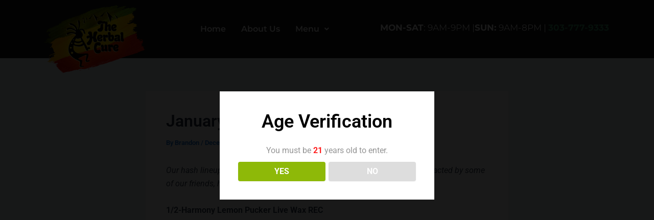

--- FILE ---
content_type: text/css
request_url: https://theherbalcure.net/wp-content/uploads/elementor/css/post-6533.css?ver=1749846990
body_size: 1472
content:
.elementor-6533 .elementor-element.elementor-element-36665d7:not(.elementor-motion-effects-element-type-background), .elementor-6533 .elementor-element.elementor-element-36665d7 > .elementor-motion-effects-container > .elementor-motion-effects-layer{background-color:var( --e-global-color-astglobalcolor8 );}.elementor-6533 .elementor-element.elementor-element-36665d7{transition:background 0.3s, border 0.3s, border-radius 0.3s, box-shadow 0.3s;}.elementor-6533 .elementor-element.elementor-element-36665d7 > .elementor-background-overlay{transition:background 0.3s, border-radius 0.3s, opacity 0.3s;}.elementor-widget-site-logo .hfe-site-logo-container .hfe-site-logo-img{border-color:var( --e-global-color-primary );}.elementor-widget-site-logo .widget-image-caption{color:var( --e-global-color-text );font-family:var( --e-global-typography-text-font-family ), Sans-serif;font-weight:var( --e-global-typography-text-font-weight );}.elementor-6533 .elementor-element.elementor-element-00d01e5 .hfe-site-logo-container, .elementor-6533 .elementor-element.elementor-element-00d01e5 .hfe-caption-width figcaption{text-align:center;}.elementor-6533 .elementor-element.elementor-element-00d01e5 .widget-image-caption{margin-top:0px;margin-bottom:0px;}.elementor-6533 .elementor-element.elementor-element-00d01e5 > .elementor-widget-container{margin:0px 0px -40px 0px;padding:0px 0px 0px 0px;}.elementor-6533 .elementor-element.elementor-element-00d01e5 .hfe-site-logo-container .hfe-site-logo-img{border-style:none;}.elementor-bc-flex-widget .elementor-6533 .elementor-element.elementor-element-06dbbea.elementor-column .elementor-widget-wrap{align-items:center;}.elementor-6533 .elementor-element.elementor-element-06dbbea.elementor-column.elementor-element[data-element_type="column"] > .elementor-widget-wrap.elementor-element-populated{align-content:center;align-items:center;}.elementor-widget-navigation-menu .menu-item a.hfe-menu-item.elementor-button{background-color:var( --e-global-color-accent );font-family:var( --e-global-typography-accent-font-family ), Sans-serif;font-weight:var( --e-global-typography-accent-font-weight );}.elementor-widget-navigation-menu .menu-item a.hfe-menu-item.elementor-button:hover{background-color:var( --e-global-color-accent );}.elementor-widget-navigation-menu a.hfe-menu-item, .elementor-widget-navigation-menu a.hfe-sub-menu-item{font-family:var( --e-global-typography-primary-font-family ), Sans-serif;font-weight:var( --e-global-typography-primary-font-weight );}.elementor-widget-navigation-menu .menu-item a.hfe-menu-item, .elementor-widget-navigation-menu .sub-menu a.hfe-sub-menu-item{color:var( --e-global-color-text );}.elementor-widget-navigation-menu .menu-item a.hfe-menu-item:hover,
								.elementor-widget-navigation-menu .sub-menu a.hfe-sub-menu-item:hover,
								.elementor-widget-navigation-menu .menu-item.current-menu-item a.hfe-menu-item,
								.elementor-widget-navigation-menu .menu-item a.hfe-menu-item.highlighted,
								.elementor-widget-navigation-menu .menu-item a.hfe-menu-item:focus{color:var( --e-global-color-accent );}.elementor-widget-navigation-menu .hfe-nav-menu-layout:not(.hfe-pointer__framed) .menu-item.parent a.hfe-menu-item:before,
								.elementor-widget-navigation-menu .hfe-nav-menu-layout:not(.hfe-pointer__framed) .menu-item.parent a.hfe-menu-item:after{background-color:var( --e-global-color-accent );}.elementor-widget-navigation-menu .hfe-nav-menu-layout:not(.hfe-pointer__framed) .menu-item.parent .sub-menu .hfe-has-submenu-container a:after{background-color:var( --e-global-color-accent );}.elementor-widget-navigation-menu .hfe-pointer__framed .menu-item.parent a.hfe-menu-item:before,
								.elementor-widget-navigation-menu .hfe-pointer__framed .menu-item.parent a.hfe-menu-item:after{border-color:var( --e-global-color-accent );}
							.elementor-widget-navigation-menu .sub-menu li a.hfe-sub-menu-item,
							.elementor-widget-navigation-menu nav.hfe-dropdown li a.hfe-sub-menu-item,
							.elementor-widget-navigation-menu nav.hfe-dropdown li a.hfe-menu-item,
							.elementor-widget-navigation-menu nav.hfe-dropdown-expandible li a.hfe-menu-item,
							.elementor-widget-navigation-menu nav.hfe-dropdown-expandible li a.hfe-sub-menu-item{font-family:var( --e-global-typography-accent-font-family ), Sans-serif;font-weight:var( --e-global-typography-accent-font-weight );}.elementor-6533 .elementor-element.elementor-element-eb55175 .menu-item a.hfe-menu-item{padding-left:15px;padding-right:15px;}.elementor-6533 .elementor-element.elementor-element-eb55175 .menu-item a.hfe-sub-menu-item{padding-left:calc( 15px + 20px );padding-right:15px;}.elementor-6533 .elementor-element.elementor-element-eb55175 .hfe-nav-menu__layout-vertical .menu-item ul ul a.hfe-sub-menu-item{padding-left:calc( 15px + 40px );padding-right:15px;}.elementor-6533 .elementor-element.elementor-element-eb55175 .hfe-nav-menu__layout-vertical .menu-item ul ul ul a.hfe-sub-menu-item{padding-left:calc( 15px + 60px );padding-right:15px;}.elementor-6533 .elementor-element.elementor-element-eb55175 .hfe-nav-menu__layout-vertical .menu-item ul ul ul ul a.hfe-sub-menu-item{padding-left:calc( 15px + 80px );padding-right:15px;}.elementor-6533 .elementor-element.elementor-element-eb55175 .menu-item a.hfe-menu-item, .elementor-6533 .elementor-element.elementor-element-eb55175 .menu-item a.hfe-sub-menu-item{padding-top:15px;padding-bottom:15px;}.elementor-6533 .elementor-element.elementor-element-eb55175 ul.sub-menu{width:220px;}.elementor-6533 .elementor-element.elementor-element-eb55175 .sub-menu a.hfe-sub-menu-item,
						 .elementor-6533 .elementor-element.elementor-element-eb55175 nav.hfe-dropdown li a.hfe-menu-item,
						 .elementor-6533 .elementor-element.elementor-element-eb55175 nav.hfe-dropdown li a.hfe-sub-menu-item,
						 .elementor-6533 .elementor-element.elementor-element-eb55175 nav.hfe-dropdown-expandible li a.hfe-menu-item,
						 .elementor-6533 .elementor-element.elementor-element-eb55175 nav.hfe-dropdown-expandible li a.hfe-sub-menu-item{padding-top:15px;padding-bottom:15px;}.elementor-6533 .elementor-element.elementor-element-eb55175 .hfe-nav-menu__toggle{margin:0 auto;}.elementor-6533 .elementor-element.elementor-element-eb55175 a.hfe-menu-item, .elementor-6533 .elementor-element.elementor-element-eb55175 a.hfe-sub-menu-item{font-family:"Montserrat", Sans-serif;font-weight:600;}.elementor-6533 .elementor-element.elementor-element-eb55175 .menu-item a.hfe-menu-item, .elementor-6533 .elementor-element.elementor-element-eb55175 .sub-menu a.hfe-sub-menu-item{color:#FFFFFF;}.elementor-6533 .elementor-element.elementor-element-eb55175 .sub-menu,
								.elementor-6533 .elementor-element.elementor-element-eb55175 nav.hfe-dropdown,
								.elementor-6533 .elementor-element.elementor-element-eb55175 nav.hfe-dropdown-expandible,
								.elementor-6533 .elementor-element.elementor-element-eb55175 nav.hfe-dropdown .menu-item a.hfe-menu-item,
								.elementor-6533 .elementor-element.elementor-element-eb55175 nav.hfe-dropdown .menu-item a.hfe-sub-menu-item{background-color:#000000;}.elementor-6533 .elementor-element.elementor-element-eb55175 .sub-menu li.menu-item:not(:last-child),
						.elementor-6533 .elementor-element.elementor-element-eb55175 nav.hfe-dropdown li.menu-item:not(:last-child),
						.elementor-6533 .elementor-element.elementor-element-eb55175 nav.hfe-dropdown-expandible li.menu-item:not(:last-child){border-bottom-style:solid;border-bottom-color:#c4c4c4;border-bottom-width:1px;}.elementor-bc-flex-widget .elementor-6533 .elementor-element.elementor-element-37b0e02.elementor-column .elementor-widget-wrap{align-items:center;}.elementor-6533 .elementor-element.elementor-element-37b0e02.elementor-column.elementor-element[data-element_type="column"] > .elementor-widget-wrap.elementor-element-populated{align-content:center;align-items:center;}.elementor-widget-text-editor{font-family:var( --e-global-typography-text-font-family ), Sans-serif;font-weight:var( --e-global-typography-text-font-weight );color:var( --e-global-color-text );}.elementor-widget-text-editor.elementor-drop-cap-view-stacked .elementor-drop-cap{background-color:var( --e-global-color-primary );}.elementor-widget-text-editor.elementor-drop-cap-view-framed .elementor-drop-cap, .elementor-widget-text-editor.elementor-drop-cap-view-default .elementor-drop-cap{color:var( --e-global-color-primary );border-color:var( --e-global-color-primary );}.elementor-6533 .elementor-element.elementor-element-50c2a5c > .elementor-widget-container{padding:23px 0px 0px 0px;}.elementor-6533 .elementor-element.elementor-element-50c2a5c{font-family:"Montserrat", Sans-serif;font-size:17px;font-weight:400;color:#FFFFFF;}.elementor-6533 .elementor-element.elementor-element-f7ef585{--display:flex;--flex-direction:column;--container-widget-width:100%;--container-widget-height:initial;--container-widget-flex-grow:0;--container-widget-align-self:initial;--flex-wrap-mobile:wrap;}.elementor-6533 .elementor-element.elementor-element-f7ef585:not(.elementor-motion-effects-element-type-background), .elementor-6533 .elementor-element.elementor-element-f7ef585 > .elementor-motion-effects-container > .elementor-motion-effects-layer{background-color:#111111;}.elementor-6533 .elementor-element.elementor-element-6c0306f > .elementor-widget-container{padding:23px 0px 0px 0px;}.elementor-6533 .elementor-element.elementor-element-6c0306f{font-family:"Montserrat", Sans-serif;font-size:17px;font-weight:400;color:#FFFFFF;}.elementor-6533 .elementor-element.elementor-element-f008f10:not(.elementor-motion-effects-element-type-background), .elementor-6533 .elementor-element.elementor-element-f008f10 > .elementor-motion-effects-container > .elementor-motion-effects-layer{background-color:#111111;}.elementor-6533 .elementor-element.elementor-element-f008f10{transition:background 0.3s, border 0.3s, border-radius 0.3s, box-shadow 0.3s;}.elementor-6533 .elementor-element.elementor-element-f008f10 > .elementor-background-overlay{transition:background 0.3s, border-radius 0.3s, opacity 0.3s;}.elementor-6533 .elementor-element.elementor-element-8ac3970 .hfe-site-logo-container, .elementor-6533 .elementor-element.elementor-element-8ac3970 .hfe-caption-width figcaption{text-align:center;}.elementor-6533 .elementor-element.elementor-element-8ac3970 .widget-image-caption{margin-top:0px;margin-bottom:0px;}.elementor-6533 .elementor-element.elementor-element-8ac3970 > .elementor-widget-container{margin:0px 0px -40px 0px;padding:0px 0px 0px 0px;}.elementor-6533 .elementor-element.elementor-element-8ac3970 .hfe-site-logo-container .hfe-site-logo-img{border-style:none;}.elementor-bc-flex-widget .elementor-6533 .elementor-element.elementor-element-1e9d1df.elementor-column .elementor-widget-wrap{align-items:center;}.elementor-6533 .elementor-element.elementor-element-1e9d1df.elementor-column.elementor-element[data-element_type="column"] > .elementor-widget-wrap.elementor-element-populated{align-content:center;align-items:center;}.elementor-6533 .elementor-element.elementor-element-fe50491 .hfe-nav-menu__toggle,
						.elementor-6533 .elementor-element.elementor-element-fe50491 .hfe-nav-menu-icon{margin:0 auto;justify-content:center;}.elementor-6533 .elementor-element.elementor-element-fe50491 li.menu-item a{justify-content:space-between;}.elementor-6533 .elementor-element.elementor-element-fe50491 li .hfe-button-wrapper{text-align:space-between;}.elementor-6533 .elementor-element.elementor-element-fe50491.hfe-menu-item-flex-end li.hfe-button-wrapper{text-align:right;}.elementor-6533 .elementor-element.elementor-element-fe50491 .hfe-flyout-wrapper .hfe-side{width:300px;}.elementor-6533 .elementor-element.elementor-element-fe50491 .hfe-flyout-open.left{left:-300px;}.elementor-6533 .elementor-element.elementor-element-fe50491 .hfe-flyout-open.right{right:-300px;}.elementor-6533 .elementor-element.elementor-element-fe50491 .hfe-flyout-content{padding:30px;background-color:#000000;}.elementor-6533 .elementor-element.elementor-element-fe50491 .menu-item a.hfe-menu-item{padding-left:15px;padding-right:15px;}.elementor-6533 .elementor-element.elementor-element-fe50491 .menu-item a.hfe-sub-menu-item{padding-left:calc( 15px + 20px );padding-right:15px;}.elementor-6533 .elementor-element.elementor-element-fe50491 .hfe-nav-menu__layout-vertical .menu-item ul ul a.hfe-sub-menu-item{padding-left:calc( 15px + 40px );padding-right:15px;}.elementor-6533 .elementor-element.elementor-element-fe50491 .hfe-nav-menu__layout-vertical .menu-item ul ul ul a.hfe-sub-menu-item{padding-left:calc( 15px + 60px );padding-right:15px;}.elementor-6533 .elementor-element.elementor-element-fe50491 .hfe-nav-menu__layout-vertical .menu-item ul ul ul ul a.hfe-sub-menu-item{padding-left:calc( 15px + 80px );padding-right:15px;}.elementor-6533 .elementor-element.elementor-element-fe50491 .menu-item a.hfe-menu-item, .elementor-6533 .elementor-element.elementor-element-fe50491 .menu-item a.hfe-sub-menu-item{padding-top:15px;padding-bottom:15px;}.elementor-6533 .elementor-element.elementor-element-fe50491 .sub-menu a.hfe-sub-menu-item,
						 .elementor-6533 .elementor-element.elementor-element-fe50491 nav.hfe-dropdown li a.hfe-menu-item,
						 .elementor-6533 .elementor-element.elementor-element-fe50491 nav.hfe-dropdown li a.hfe-sub-menu-item,
						 .elementor-6533 .elementor-element.elementor-element-fe50491 nav.hfe-dropdown-expandible li a.hfe-menu-item,
						 .elementor-6533 .elementor-element.elementor-element-fe50491 nav.hfe-dropdown-expandible li a.hfe-sub-menu-item{padding-top:15px;padding-bottom:15px;}.elementor-6533 .elementor-element.elementor-element-fe50491 a.hfe-menu-item, .elementor-6533 .elementor-element.elementor-element-fe50491 a.hfe-sub-menu-item{font-family:"Montserrat", Sans-serif;font-weight:600;}.elementor-6533 .elementor-element.elementor-element-fe50491 .menu-item a.hfe-menu-item, .elementor-6533 .elementor-element.elementor-element-fe50491 .sub-menu a.hfe-sub-menu-item{color:var( --e-global-color-astglobalcolor5 );}.elementor-6533 .elementor-element.elementor-element-fe50491 .sub-menu,
								.elementor-6533 .elementor-element.elementor-element-fe50491 nav.hfe-dropdown,
								.elementor-6533 .elementor-element.elementor-element-fe50491 nav.hfe-dropdown-expandible,
								.elementor-6533 .elementor-element.elementor-element-fe50491 nav.hfe-dropdown .menu-item a.hfe-menu-item,
								.elementor-6533 .elementor-element.elementor-element-fe50491 nav.hfe-dropdown .menu-item a.hfe-sub-menu-item{background-color:#000000;}.elementor-6533 .elementor-element.elementor-element-fe50491 .sub-menu li.menu-item:not(:last-child),
						.elementor-6533 .elementor-element.elementor-element-fe50491 nav.hfe-dropdown li.menu-item:not(:last-child),
						.elementor-6533 .elementor-element.elementor-element-fe50491 nav.hfe-dropdown-expandible li.menu-item:not(:last-child){border-bottom-style:solid;border-bottom-color:#c4c4c4;border-bottom-width:1px;}.elementor-6533 .elementor-element.elementor-element-fe50491 div.hfe-nav-menu-icon{color:#FFFFFF;}.elementor-6533 .elementor-element.elementor-element-fe50491 div.hfe-nav-menu-icon svg{fill:#FFFFFF;}.elementor-6533 .elementor-element.elementor-element-fe50491 .hfe-flyout-close{color:#FFFFFF;}.elementor-6533 .elementor-element.elementor-element-fe50491 .hfe-flyout-close svg{fill:#FFFFFF;}@media(max-width:767px){.elementor-6533 .elementor-element.elementor-element-6c0306f > .elementor-widget-container{margin:0px 0px -14px 0px;padding:0px 0px 0px 0px;}.elementor-6533 .elementor-element.elementor-element-6c0306f{text-align:center;font-size:11px;}.elementor-6533 .elementor-element.elementor-element-fa82fbf{width:40%;}.elementor-6533 .elementor-element.elementor-element-23001a5{width:30%;}.elementor-6533 .elementor-element.elementor-element-1e9d1df{width:30%;}.elementor-6533 .elementor-element.elementor-element-fe50491 .hfe-nav-menu__toggle,
						.elementor-6533 .elementor-element.elementor-element-fe50491 .hfe-nav-menu-icon{margin-left:auto;margin-right:0;justify-content:flex-end;}.elementor-6533 .elementor-element.elementor-element-fe50491 li.menu-item a{justify-content:flex-end;}.elementor-6533 .elementor-element.elementor-element-fe50491 li .hfe-button-wrapper{text-align:flex-end;}.elementor-6533 .elementor-element.elementor-element-fe50491.hfe-menu-item-flex-end li.hfe-button-wrapper{text-align:right;}.elementor-6533 .elementor-element.elementor-element-fe50491 .hfe-flyout-close,
					.elementor-6533 .elementor-element.elementor-element-fe50491 .hfe-flyout-close svg{height:27px;width:27px;font-size:27px;line-height:27px;}.elementor-6533 .elementor-element.elementor-element-fe50491 a.hfe-menu-item, .elementor-6533 .elementor-element.elementor-element-fe50491 a.hfe-sub-menu-item{font-size:31px;}}@media(min-width:768px){.elementor-6533 .elementor-element.elementor-element-91a1185{width:20.35%;}.elementor-6533 .elementor-element.elementor-element-06dbbea{width:37.908%;}.elementor-6533 .elementor-element.elementor-element-37b0e02{width:41.074%;}}

--- FILE ---
content_type: text/css
request_url: https://theherbalcure.net/wp-content/uploads/elementor/css/post-6534.css?ver=1759962027
body_size: 293
content:
.elementor-6534 .elementor-element.elementor-element-f7d8e78:not(.elementor-motion-effects-element-type-background), .elementor-6534 .elementor-element.elementor-element-f7d8e78 > .elementor-motion-effects-container > .elementor-motion-effects-layer{background-color:#000000;}.elementor-6534 .elementor-element.elementor-element-f7d8e78{transition:background 0.3s, border 0.3s, border-radius 0.3s, box-shadow 0.3s;}.elementor-6534 .elementor-element.elementor-element-f7d8e78 > .elementor-background-overlay{transition:background 0.3s, border-radius 0.3s, opacity 0.3s;}.elementor-6534 .elementor-element.elementor-element-d8641d3{--spacer-size:50px;}.elementor-6534 .elementor-element.elementor-element-618f0fb:not(.elementor-motion-effects-element-type-background), .elementor-6534 .elementor-element.elementor-element-618f0fb > .elementor-motion-effects-container > .elementor-motion-effects-layer{background-color:#000000;}.elementor-6534 .elementor-element.elementor-element-618f0fb{transition:background 0.3s, border 0.3s, border-radius 0.3s, box-shadow 0.3s;}.elementor-6534 .elementor-element.elementor-element-618f0fb > .elementor-background-overlay{transition:background 0.3s, border-radius 0.3s, opacity 0.3s;}.elementor-widget-heading .elementor-heading-title{font-family:var( --e-global-typography-primary-font-family ), Sans-serif;font-weight:var( --e-global-typography-primary-font-weight );color:var( --e-global-color-primary );}.elementor-6534 .elementor-element.elementor-element-8cfb0ba .elementor-heading-title{font-family:"Rock Salt", Sans-serif;font-size:21px;font-weight:600;color:#FFFFFF;}.elementor-widget-text-editor{font-family:var( --e-global-typography-text-font-family ), Sans-serif;font-weight:var( --e-global-typography-text-font-weight );color:var( --e-global-color-text );}.elementor-widget-text-editor.elementor-drop-cap-view-stacked .elementor-drop-cap{background-color:var( --e-global-color-primary );}.elementor-widget-text-editor.elementor-drop-cap-view-framed .elementor-drop-cap, .elementor-widget-text-editor.elementor-drop-cap-view-default .elementor-drop-cap{color:var( --e-global-color-primary );border-color:var( --e-global-color-primary );}.elementor-6534 .elementor-element.elementor-element-91e34e4{color:#FFFFFF;}.elementor-6534 .elementor-element.elementor-element-91e34e4 a{color:var( --e-global-color-astglobalcolor4 );}.elementor-6534 .elementor-element.elementor-element-d2d1937 .elementor-heading-title{font-family:"Rock Salt", Sans-serif;font-size:21px;font-weight:600;color:#FFFFFF;}.elementor-6534 .elementor-element.elementor-element-5cedb8e{color:#FFFFFF;}.elementor-6534 .elementor-element.elementor-element-4e09154 .elementor-heading-title{font-family:"Rock Salt", Sans-serif;font-size:21px;font-weight:600;color:#FFFFFF;}.elementor-6534 .elementor-element.elementor-element-3bf2e58{color:#FFFFFF;}.elementor-6534 .elementor-element.elementor-element-0ed6a16 .elementor-heading-title{font-family:"Rock Salt", Sans-serif;font-size:21px;font-weight:600;color:#FFFFFF;}.elementor-6534 .elementor-element.elementor-element-5827bda{color:#FFFFFF;}.elementor-6534 .elementor-element.elementor-element-11c7545:not(.elementor-motion-effects-element-type-background), .elementor-6534 .elementor-element.elementor-element-11c7545 > .elementor-motion-effects-container > .elementor-motion-effects-layer{background-color:#000000;}.elementor-6534 .elementor-element.elementor-element-11c7545{transition:background 0.3s, border 0.3s, border-radius 0.3s, box-shadow 0.3s;}.elementor-6534 .elementor-element.elementor-element-11c7545 > .elementor-background-overlay{transition:background 0.3s, border-radius 0.3s, opacity 0.3s;}.elementor-6534 .elementor-element.elementor-element-af92211{--spacer-size:50px;}